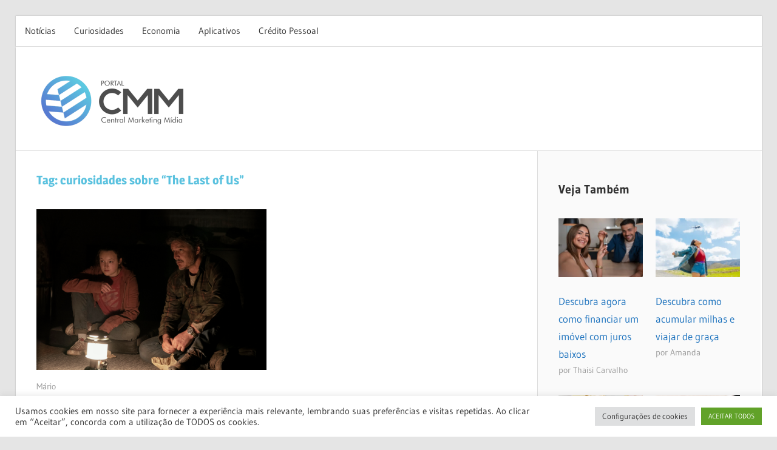

--- FILE ---
content_type: text/html; charset=utf-8
request_url: https://www.google.com/recaptcha/api2/aframe
body_size: 268
content:
<!DOCTYPE HTML><html><head><meta http-equiv="content-type" content="text/html; charset=UTF-8"></head><body><script nonce="5aytQBYLFQFx_wWaLUWXmg">/** Anti-fraud and anti-abuse applications only. See google.com/recaptcha */ try{var clients={'sodar':'https://pagead2.googlesyndication.com/pagead/sodar?'};window.addEventListener("message",function(a){try{if(a.source===window.parent){var b=JSON.parse(a.data);var c=clients[b['id']];if(c){var d=document.createElement('img');d.src=c+b['params']+'&rc='+(localStorage.getItem("rc::a")?sessionStorage.getItem("rc::b"):"");window.document.body.appendChild(d);sessionStorage.setItem("rc::e",parseInt(sessionStorage.getItem("rc::e")||0)+1);localStorage.setItem("rc::h",'1769414058178');}}}catch(b){}});window.parent.postMessage("_grecaptcha_ready", "*");}catch(b){}</script></body></html>

--- FILE ---
content_type: application/javascript
request_url: https://portalcmm.com/wp-content/litespeed/js/28bd80cff302a2a9a53edd78c0e02b19.js?ver=02b19
body_size: 96
content:
document.addEventListener("DOMContentLoaded",function(){var e,t,n=document.querySelector("#main-navigation-wrap .header-search");null!==n&&(e=n.querySelector(".header-search-icon"),t=n.querySelector(".header-search-form"),e.addEventListener("click",function(){t.classList.toggle("toggled-on"),t.querySelector(".search-form .search-field").focus(),e.setAttribute("aria-expanded",t.classList.contains("toggled-on"))}),n.addEventListener("click",function(e){e.stopPropagation()}),document.addEventListener("click",function(){t.classList.remove("toggled-on"),e.setAttribute("aria-expanded","false")}))});
;

--- FILE ---
content_type: application/javascript; charset=utf-8
request_url: https://fundingchoicesmessages.google.com/f/AGSKWxUMMMKio4bYwCml0Pci2rVYkqb4PKhP4mEYwHe34UqatN18tPIfn8Q-OjrlWYeMChOi-Vj0Inp5PhPIKPokDj5rSRpGVE4T6SdBCCcnRBvYVqGafmufApt4OtqQpAHulToiZb6bTgGNhf-eJy_FHyxQrnqmHkRoQk31hwxTK0ZIDBojOaWi4vIqAWVo/_/googleafc._adpartner..trc-content-sponsored/advertisement_?adcontext=
body_size: -1289
content:
window['d757edbd-4e3f-4576-8698-c930b3b62fba'] = true;